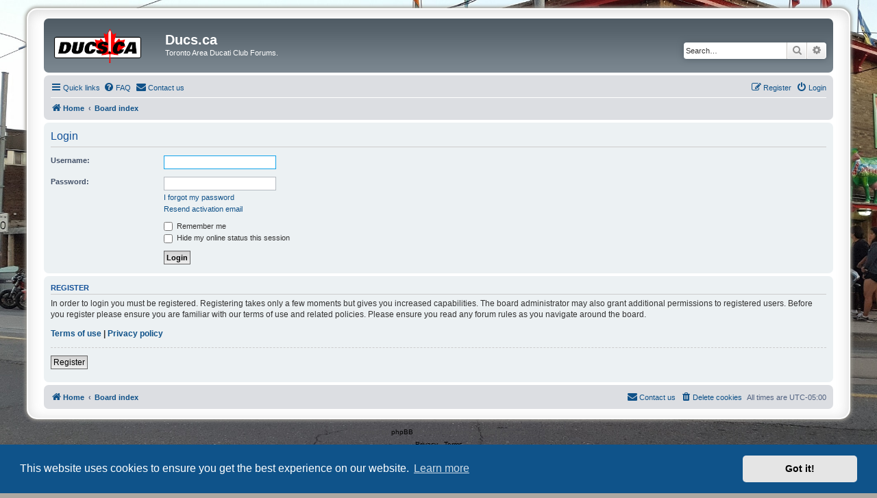

--- FILE ---
content_type: text/css
request_url: https://www.ducs.ca/forum/ext/alex75/background/styles/prosilver/theme/background.css?assets_version=152
body_size: 99
content:
html, body {
	background-size: cover;
    background-position: center center;
    background-image: url("./background.jpg");
    background-repeat: no-repeat;
    background-attachment: fixed;
}